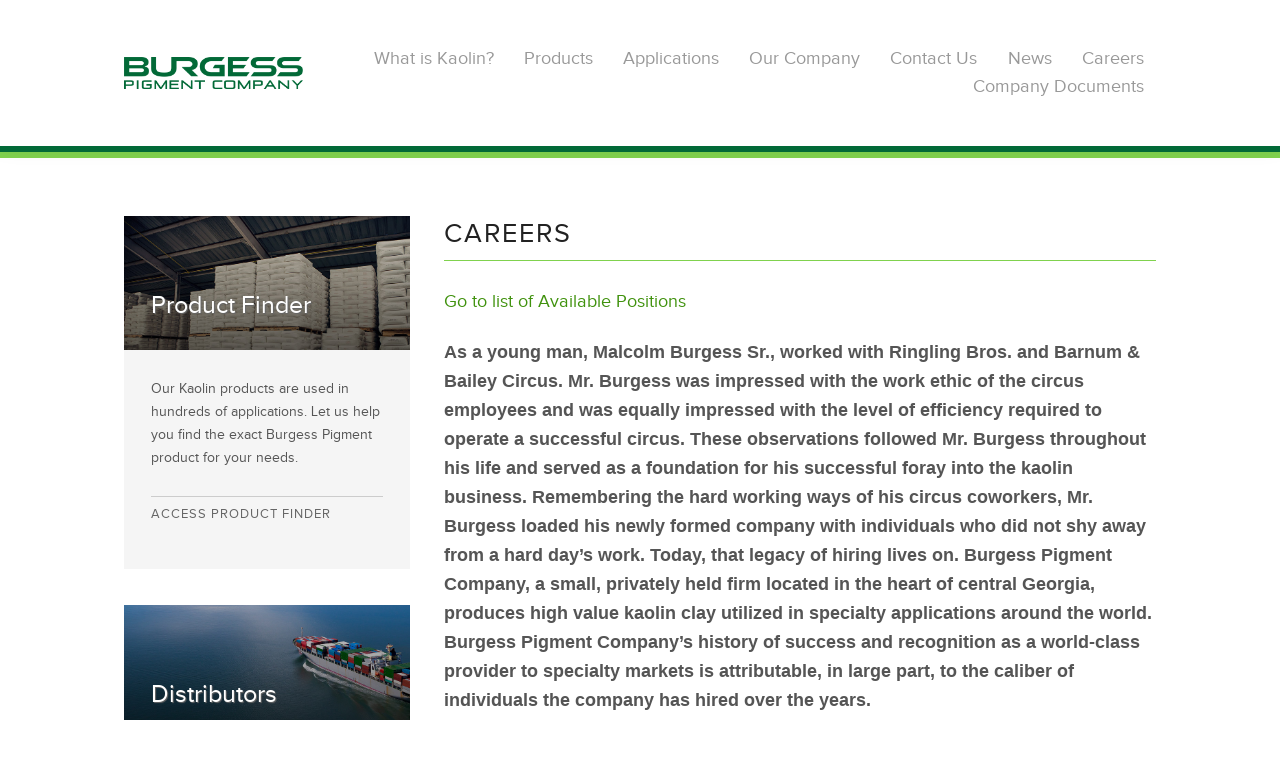

--- FILE ---
content_type: text/html; charset=UTF-8
request_url: https://www.burgesspigment.com/careers/
body_size: 5941
content:
<!DOCTYPE html>
<html>
    <head>
        <meta http-equiv="Content-Type" content="text/html; charset=utf-8">
        <meta name="viewport" content="width=device-width, initial-scale=1.0">
        <meta charset="UTF-8" />
        <title>Careers &laquo; Burgess Pigment Company</title>
        <link rel='dns-prefetch' href='//s.w.org' />
		<script type="text/javascript">
			window._wpemojiSettings = {"baseUrl":"https:\/\/s.w.org\/images\/core\/emoji\/11.2.0\/72x72\/","ext":".png","svgUrl":"https:\/\/s.w.org\/images\/core\/emoji\/11.2.0\/svg\/","svgExt":".svg","source":{"concatemoji":"https:\/\/www.burgesspigment.com\/wp-includes\/js\/wp-emoji-release.min.js?ver=5.1.21"}};
			!function(e,a,t){var n,r,o,i=a.createElement("canvas"),p=i.getContext&&i.getContext("2d");function s(e,t){var a=String.fromCharCode;p.clearRect(0,0,i.width,i.height),p.fillText(a.apply(this,e),0,0);e=i.toDataURL();return p.clearRect(0,0,i.width,i.height),p.fillText(a.apply(this,t),0,0),e===i.toDataURL()}function c(e){var t=a.createElement("script");t.src=e,t.defer=t.type="text/javascript",a.getElementsByTagName("head")[0].appendChild(t)}for(o=Array("flag","emoji"),t.supports={everything:!0,everythingExceptFlag:!0},r=0;r<o.length;r++)t.supports[o[r]]=function(e){if(!p||!p.fillText)return!1;switch(p.textBaseline="top",p.font="600 32px Arial",e){case"flag":return s([55356,56826,55356,56819],[55356,56826,8203,55356,56819])?!1:!s([55356,57332,56128,56423,56128,56418,56128,56421,56128,56430,56128,56423,56128,56447],[55356,57332,8203,56128,56423,8203,56128,56418,8203,56128,56421,8203,56128,56430,8203,56128,56423,8203,56128,56447]);case"emoji":return!s([55358,56760,9792,65039],[55358,56760,8203,9792,65039])}return!1}(o[r]),t.supports.everything=t.supports.everything&&t.supports[o[r]],"flag"!==o[r]&&(t.supports.everythingExceptFlag=t.supports.everythingExceptFlag&&t.supports[o[r]]);t.supports.everythingExceptFlag=t.supports.everythingExceptFlag&&!t.supports.flag,t.DOMReady=!1,t.readyCallback=function(){t.DOMReady=!0},t.supports.everything||(n=function(){t.readyCallback()},a.addEventListener?(a.addEventListener("DOMContentLoaded",n,!1),e.addEventListener("load",n,!1)):(e.attachEvent("onload",n),a.attachEvent("onreadystatechange",function(){"complete"===a.readyState&&t.readyCallback()})),(n=t.source||{}).concatemoji?c(n.concatemoji):n.wpemoji&&n.twemoji&&(c(n.twemoji),c(n.wpemoji)))}(window,document,window._wpemojiSettings);
		</script>
		<style type="text/css">
img.wp-smiley,
img.emoji {
	display: inline !important;
	border: none !important;
	box-shadow: none !important;
	height: 1em !important;
	width: 1em !important;
	margin: 0 .07em !important;
	vertical-align: -0.1em !important;
	background: none !important;
	padding: 0 !important;
}
</style>
	<link rel='stylesheet' id='wp-block-library-css'  href='https://www.burgesspigment.com/wp-includes/css/dist/block-library/style.min.css?ver=5.1.21' type='text/css' media='all' />
<link rel='stylesheet' id='contact-form-7-css'  href='https://www.burgesspigment.com/wp-content/plugins/contact-form-7/includes/css/styles.css?ver=4.7' type='text/css' media='all' />
<link rel='stylesheet' id='normalize_css-css'  href='https://www.burgesspigment.com/wp-content/themes/burgesspigment/css/normalize.css?ver=5.1.21' type='text/css' media='all' />
<link rel='stylesheet' id='foundation_css-css'  href='https://www.burgesspigment.com/wp-content/themes/burgesspigment/css/foundation.min.css?ver=5.1.21' type='text/css' media='all' />
<link rel='stylesheet' id='print_css-css'  href='https://www.burgesspigment.com/wp-content/themes/burgesspigment/css/print.css?ver=5.1.21' type='text/css' media='print' />
<link rel='stylesheet' id='main_css-css'  href='https://www.burgesspigment.com/wp-content/themes/burgesspigment/style.css?ver=5.1.21' type='text/css' media='all' />
<script type='text/javascript' src='https://www.burgesspigment.com/wp-includes/js/jquery/jquery.js?ver=1.12.4'></script>
<script type='text/javascript' src='https://www.burgesspigment.com/wp-includes/js/jquery/jquery-migrate.min.js?ver=1.4.1'></script>
<link rel='https://api.w.org/' href='https://www.burgesspigment.com/wp-json/' />
<link rel="canonical" href="https://www.burgesspigment.com/careers/" />
<link rel='shortlink' href='https://www.burgesspigment.com/?p=1152' />
<link rel="alternate" type="application/json+oembed" href="https://www.burgesspigment.com/wp-json/oembed/1.0/embed?url=https%3A%2F%2Fwww.burgesspigment.com%2Fcareers%2F" />
<link rel="alternate" type="text/xml+oembed" href="https://www.burgesspigment.com/wp-json/oembed/1.0/embed?url=https%3A%2F%2Fwww.burgesspigment.com%2Fcareers%2F&#038;format=xml" />
<link rel="icon" href="https://www.burgesspigment.com/wp-content/uploads/2016/02/cropped-burgess-icon-1-32x32.png" sizes="32x32" />
<link rel="icon" href="https://www.burgesspigment.com/wp-content/uploads/2016/02/cropped-burgess-icon-1-192x192.png" sizes="192x192" />
<link rel="apple-touch-icon-precomposed" href="https://www.burgesspigment.com/wp-content/uploads/2016/02/cropped-burgess-icon-1-180x180.png" />
<meta name="msapplication-TileImage" content="https://www.burgesspigment.com/wp-content/uploads/2016/02/cropped-burgess-icon-1-270x270.png" />
        <script> 
          (function(i,s,o,g,r,a,m){i['GoogleAnalyticsObject']=r;i[r]=i[r]||function(){ 
          (i[r].q=i[r].q||[]).push(arguments)},i[r].l=1*new Date();a=s.createElement(o), 
          m=s.getElementsByTagName(o)[0];a.async=1;a.src=g;m.parentNode.insertBefore(a,m) 
          })(window,document,'script','//www.google-analytics.com/analytics.js','ga'); 

          ga('create', 'UA-28923610-1', 'auto'); 
          ga('send', 'pageview'); 
        </script>
        <script>
            window['_fs_debug'] = false;
            window['_fs_host'] = 'fullstory.com';
            window['_fs_org'] = 'GT8R8';
            window['_fs_namespace'] = 'FS';
            (function(m,n,e,t,l,o,g,y){
            if (e in m) {if(m.console && m.console.log) { m.console.log('FullStory namespace conflict. Please set window["_fs_namespace"].');} return;}
            g=m[e]=function(a,b,s){g.q?g.q.push([a,b,s]):g._api(a,b,s);};g.q=[];
            o=n.createElement(t);o.async=1;o.src='https://'+_fs_host+'/s/fs.js';
            y=n.getElementsByTagName(t)[0];y.parentNode.insertBefore(o,y);
            g.identify=function(i,v,s){g(l,{uid:i},s);if(v)g(l,v,s)};g.setUserVars=function(v,s){g(l,v,s)};g.event=function(i,v,s){g('event',{n:i,p:v},s)};
            g.shutdown=function(){g("rec",!1)};g.restart=function(){g("rec",!0)};
            g.consent=function(a){g("consent",!arguments.length||a)};
            g.identifyAccount=function(i,v){o='account';v=v||{};v.acctId=i;g(o,v)};
            g.clearUserCookie=function(){};
            })(window,document,window['_fs_namespace'],'script','user');
        </script>
    </head>
    <body>
        <div class="top-bar-container show-for-small-only fixed contain-to-grid hide-for-print">
            <nav class="top-bar" data-topbar>
                <ul>
                    <li class="name">
                        <h1><a href="https://www.burgesspigment.com">Burgess Pigment Company</a></h1>
                    </li>
                    <li class="toggle-topbar"><a href="#">MENU</a></li>
                </ul>
                <section class="top-bar-section">
                    <ul id="menu-main" class="left"><li class="divider"></li><li id="menu-item-25" class="menu-item menu-item-type-post_type menu-item-object-page"><a href="https://www.burgesspigment.com/what-is-kaolin/">What is Kaolin?</a></li>
<li class="divider"></li><li id="menu-item-24" class="menu-item menu-item-type-post_type menu-item-object-page menu-item-has-children has-dropdown"><a href="https://www.burgesspigment.com/products/">Products</a>
<ul class="sub-menu dropdown">
	<li id="menu-item-665" class="menu-item menu-item-type-custom menu-item-object-custom"><a href="/products">All Products</a></li>
	<li id="menu-item-376" class="menu-item menu-item-type-post_type menu-item-object-page menu-item-has-children has-dropdown"><a href="https://www.burgesspigment.com/products/applications/">Products By Application</a>
	<ul class="sub-menu dropdown">
		<li id="menu-item-401" class="menu-item menu-item-type-post_type menu-item-object-page"><a href="https://www.burgesspigment.com/products/applications/coatings/">Paint &#038; Coatings</a></li>
		<li id="menu-item-398" class="menu-item menu-item-type-post_type menu-item-object-page"><a href="https://www.burgesspigment.com/products/applications/polymers/">Polymers</a></li>
		<li id="menu-item-440" class="menu-item menu-item-type-post_type menu-item-object-page"><a href="https://www.burgesspigment.com/products/applications/adhesives/">Adhesives</a></li>
		<li id="menu-item-402" class="menu-item menu-item-type-post_type menu-item-object-page"><a href="https://www.burgesspigment.com/products/applications/cementitious/">Cement &#038; Concrete</a></li>
		<li id="menu-item-400" class="menu-item menu-item-type-post_type menu-item-object-page"><a href="https://www.burgesspigment.com/products/applications/inks/">Inks</a></li>
		<li id="menu-item-399" class="menu-item menu-item-type-post_type menu-item-object-page"><a href="https://www.burgesspigment.com/products/applications/polish/">Polish</a></li>
	</ul>
</li>
	<li id="menu-item-453" class="menu-item menu-item-type-post_type menu-item-object-page menu-item-has-children has-dropdown"><a href="https://www.burgesspigment.com/products/processes/">Products By Process</a>
	<ul class="sub-menu dropdown">
		<li id="menu-item-382" class="menu-item menu-item-type-post_type menu-item-object-page"><a href="https://www.burgesspigment.com/products/processes/calcined/">Calcined</a></li>
		<li id="menu-item-383" class="menu-item menu-item-type-post_type menu-item-object-page"><a href="https://www.burgesspigment.com/products/processes/water-washed/">Water Washed</a></li>
	</ul>
</li>
</ul>
</li>
<li class="divider"></li><li id="menu-item-23" class="menu-item menu-item-type-post_type menu-item-object-page"><a href="https://www.burgesspigment.com/applications/">Applications</a></li>
<li class="divider"></li><li id="menu-item-764" class="menu-item menu-item-type-post_type menu-item-object-page menu-item-has-children has-dropdown"><a href="https://www.burgesspigment.com/company-history/">Our Company</a>
<ul class="sub-menu dropdown">
	<li id="menu-item-42" class="menu-item menu-item-type-post_type menu-item-object-page"><a href="https://www.burgesspigment.com/management-team/">Executive Management Team</a></li>
	<li id="menu-item-41" class="menu-item menu-item-type-post_type menu-item-object-page"><a href="https://www.burgesspigment.com/company-history/">Company History</a></li>
</ul>
</li>
<li class="divider"></li><li id="menu-item-247" class="menu-item menu-item-type-post_type menu-item-object-page menu-item-has-children has-dropdown"><a href="https://www.burgesspigment.com/contact-us/">Contact Us</a>
<ul class="sub-menu dropdown">
	<li id="menu-item-237" class="menu-item menu-item-type-post_type menu-item-object-page"><a href="https://www.burgesspigment.com/contact-us/">Contact Info</a></li>
	<li id="menu-item-236" class="menu-item menu-item-type-post_type menu-item-object-page"><a href="https://www.burgesspigment.com/contact-us/distributors/">Distributors</a></li>
	<li id="menu-item-271" class="menu-item menu-item-type-custom menu-item-object-custom"><a href="/sample-request/">Request A Sample</a></li>
	<li id="menu-item-230" class="menu-item menu-item-type-post_type menu-item-object-page"><a href="https://www.burgesspigment.com/contact-us/customer-survey/">Customer Survey</a></li>
	<li id="menu-item-580" class="menu-item menu-item-type-post_type menu-item-object-page"><a href="https://www.burgesspigment.com/credit-application/">Credit Application</a></li>
</ul>
</li>
<li class="divider"></li><li id="menu-item-1200" class="menu-item menu-item-type-post_type menu-item-object-page"><a href="https://www.burgesspigment.com/news/">News</a></li>
<li class="divider"></li><li id="menu-item-1179" class="menu-item menu-item-type-post_type menu-item-object-page current-menu-item page_item page-item-1152 current_page_item active"><a href="https://www.burgesspigment.com/careers/">Careers</a></li>
<li class="divider"></li><li id="menu-item-762" class="menu-item menu-item-type-post_type menu-item-object-page"><a href="https://www.burgesspigment.com/company-documents/">Company Documents</a></li>
</ul>                </section>
            </nav>
        </div>
        <div class="outer-container">
            <div class="header show-for-medium-up flyout" data-0="top: -160px" data-400="top: -160px" data-800="top: 0">
                <div class="row vertical-align">
                    <div class="medium-6 medium-centered large-2 large-offset-1 large-uncentered columns">
                        <a class="logo" href="https://www.burgesspigment.com"><img src="https://www.burgesspigment.com/wp-content/themes/burgesspigment/images/burgess-logo.png" alt="Burgess Pigment Company"></a>
                    </div>
                    <div class="medium-10 medium-offset-1 medium-centered large-8 large-offset-0 large-uncentered columns end">
                        <div class="navigation"><ul id="menu-main-1" class="menu"><li id="menu-item-25" class="menu-item menu-item-type-post_type menu-item-object-page menu-item-25 menu-item-what-is-kaolin"><a href="https://www.burgesspigment.com/what-is-kaolin/">What is Kaolin?</a></li>
<li id="menu-item-24" class="menu-item menu-item-type-post_type menu-item-object-page menu-item-has-children menu-item-24 menu-item-products"><a href="https://www.burgesspigment.com/products/">Products</a>
<ul class="sub-menu">
	<li id="menu-item-665" class="menu-item menu-item-type-custom menu-item-object-custom menu-item-665 menu-item-all-products"><a href="/products">All Products</a></li>
	<li id="menu-item-376" class="menu-item menu-item-type-post_type menu-item-object-page menu-item-has-children menu-item-376 menu-item-applications"><a href="https://www.burgesspigment.com/products/applications/">Products By Application</a>
	<ul class="sub-menu">
		<li id="menu-item-401" class="menu-item menu-item-type-post_type menu-item-object-page menu-item-401 menu-item-coatings"><a href="https://www.burgesspigment.com/products/applications/coatings/">Paint &#038; Coatings</a></li>
		<li id="menu-item-398" class="menu-item menu-item-type-post_type menu-item-object-page menu-item-398 menu-item-polymers"><a href="https://www.burgesspigment.com/products/applications/polymers/">Polymers</a></li>
		<li id="menu-item-440" class="menu-item menu-item-type-post_type menu-item-object-page menu-item-440 menu-item-adhesives"><a href="https://www.burgesspigment.com/products/applications/adhesives/">Adhesives</a></li>
		<li id="menu-item-402" class="menu-item menu-item-type-post_type menu-item-object-page menu-item-402 menu-item-cementitious"><a href="https://www.burgesspigment.com/products/applications/cementitious/">Cement &#038; Concrete</a></li>
		<li id="menu-item-400" class="menu-item menu-item-type-post_type menu-item-object-page menu-item-400 menu-item-inks"><a href="https://www.burgesspigment.com/products/applications/inks/">Inks</a></li>
		<li id="menu-item-399" class="menu-item menu-item-type-post_type menu-item-object-page menu-item-399 menu-item-polish"><a href="https://www.burgesspigment.com/products/applications/polish/">Polish</a></li>
	</ul>
</li>
	<li id="menu-item-453" class="menu-item menu-item-type-post_type menu-item-object-page menu-item-has-children menu-item-453 menu-item-processes"><a href="https://www.burgesspigment.com/products/processes/">Products By Process</a>
	<ul class="sub-menu">
		<li id="menu-item-382" class="menu-item menu-item-type-post_type menu-item-object-page menu-item-382 menu-item-calcined"><a href="https://www.burgesspigment.com/products/processes/calcined/">Calcined</a></li>
		<li id="menu-item-383" class="menu-item menu-item-type-post_type menu-item-object-page menu-item-383 menu-item-water-washed"><a href="https://www.burgesspigment.com/products/processes/water-washed/">Water Washed</a></li>
	</ul>
</li>
</ul>
</li>
<li id="menu-item-23" class="menu-item menu-item-type-post_type menu-item-object-page menu-item-23 menu-item-applications"><a href="https://www.burgesspigment.com/applications/">Applications</a></li>
<li id="menu-item-764" class="menu-item menu-item-type-post_type menu-item-object-page menu-item-has-children menu-item-764 menu-item-company-history"><a href="https://www.burgesspigment.com/company-history/">Our Company</a>
<ul class="sub-menu">
	<li id="menu-item-42" class="menu-item menu-item-type-post_type menu-item-object-page menu-item-42 menu-item-management-team"><a href="https://www.burgesspigment.com/management-team/">Executive Management Team</a></li>
	<li id="menu-item-41" class="menu-item menu-item-type-post_type menu-item-object-page menu-item-41 menu-item-company-history"><a href="https://www.burgesspigment.com/company-history/">Company History</a></li>
</ul>
</li>
<li id="menu-item-247" class="menu-item menu-item-type-post_type menu-item-object-page menu-item-has-children menu-item-247 menu-item-contact-us"><a href="https://www.burgesspigment.com/contact-us/">Contact Us</a>
<ul class="sub-menu">
	<li id="menu-item-237" class="menu-item menu-item-type-post_type menu-item-object-page menu-item-237 menu-item-contact-us"><a href="https://www.burgesspigment.com/contact-us/">Contact Info</a></li>
	<li id="menu-item-236" class="menu-item menu-item-type-post_type menu-item-object-page menu-item-236 menu-item-distributors"><a href="https://www.burgesspigment.com/contact-us/distributors/">Distributors</a></li>
	<li id="menu-item-271" class="menu-item menu-item-type-custom menu-item-object-custom menu-item-271 menu-item-request-a-sample"><a href="/sample-request/">Request A Sample</a></li>
	<li id="menu-item-230" class="menu-item menu-item-type-post_type menu-item-object-page menu-item-230 menu-item-customer-survey"><a href="https://www.burgesspigment.com/contact-us/customer-survey/">Customer Survey</a></li>
	<li id="menu-item-580" class="menu-item menu-item-type-post_type menu-item-object-page menu-item-580 menu-item-credit-application"><a href="https://www.burgesspigment.com/credit-application/">Credit Application</a></li>
</ul>
</li>
<li id="menu-item-1200" class="menu-item menu-item-type-post_type menu-item-object-page menu-item-1200 menu-item-news"><a href="https://www.burgesspigment.com/news/">News</a></li>
<li id="menu-item-1179" class="menu-item menu-item-type-post_type menu-item-object-page current-menu-item page_item page-item-1152 current_page_item menu-item-1179 menu-item-careers"><a href="https://www.burgesspigment.com/careers/" aria-current="page">Careers</a></li>
<li id="menu-item-762" class="menu-item menu-item-type-post_type menu-item-object-page menu-item-762 menu-item-company-documents"><a href="https://www.burgesspigment.com/company-documents/">Company Documents</a></li>
</ul></div>                    </div>
                </div>
            </div>
            <div class="header show-for-medium-up ">
                <div class="row vertical-align">
                    <div class="medium-6 medium-centered large-2 large-offset-1 large-uncentered columns">
                        <a class="logo" href="https://www.burgesspigment.com"><img src="https://www.burgesspigment.com/wp-content/themes/burgesspigment/images/burgess-logo.png" alt="Burgess Pigment Company"></a>
                    </div>
                    <div class="medium-12 medium-offset-0 medium-centered large-8 large-offset-0 large-uncentered columns end">
                        <div class="navigation"><ul id="menu-main-2" class="menu"><li class="menu-item menu-item-type-post_type menu-item-object-page menu-item-25"><a href="https://www.burgesspigment.com/what-is-kaolin/">What is Kaolin?</a></li>
<li class="menu-item menu-item-type-post_type menu-item-object-page menu-item-has-children menu-item-24"><a href="https://www.burgesspigment.com/products/">Products</a>
<ul class="sub-menu">
	<li class="menu-item menu-item-type-custom menu-item-object-custom menu-item-665"><a href="/products">All Products</a></li>
	<li class="menu-item menu-item-type-post_type menu-item-object-page menu-item-has-children menu-item-376"><a href="https://www.burgesspigment.com/products/applications/">Products By Application</a>
	<ul class="sub-menu">
		<li class="menu-item menu-item-type-post_type menu-item-object-page menu-item-401"><a href="https://www.burgesspigment.com/products/applications/coatings/">Paint &#038; Coatings</a></li>
		<li class="menu-item menu-item-type-post_type menu-item-object-page menu-item-398"><a href="https://www.burgesspigment.com/products/applications/polymers/">Polymers</a></li>
		<li class="menu-item menu-item-type-post_type menu-item-object-page menu-item-440"><a href="https://www.burgesspigment.com/products/applications/adhesives/">Adhesives</a></li>
		<li class="menu-item menu-item-type-post_type menu-item-object-page menu-item-402"><a href="https://www.burgesspigment.com/products/applications/cementitious/">Cement &#038; Concrete</a></li>
		<li class="menu-item menu-item-type-post_type menu-item-object-page menu-item-400"><a href="https://www.burgesspigment.com/products/applications/inks/">Inks</a></li>
		<li class="menu-item menu-item-type-post_type menu-item-object-page menu-item-399"><a href="https://www.burgesspigment.com/products/applications/polish/">Polish</a></li>
	</ul>
</li>
	<li class="menu-item menu-item-type-post_type menu-item-object-page menu-item-has-children menu-item-453"><a href="https://www.burgesspigment.com/products/processes/">Products By Process</a>
	<ul class="sub-menu">
		<li class="menu-item menu-item-type-post_type menu-item-object-page menu-item-382"><a href="https://www.burgesspigment.com/products/processes/calcined/">Calcined</a></li>
		<li class="menu-item menu-item-type-post_type menu-item-object-page menu-item-383"><a href="https://www.burgesspigment.com/products/processes/water-washed/">Water Washed</a></li>
	</ul>
</li>
</ul>
</li>
<li class="menu-item menu-item-type-post_type menu-item-object-page menu-item-23"><a href="https://www.burgesspigment.com/applications/">Applications</a></li>
<li class="menu-item menu-item-type-post_type menu-item-object-page menu-item-has-children menu-item-764"><a href="https://www.burgesspigment.com/company-history/">Our Company</a>
<ul class="sub-menu">
	<li class="menu-item menu-item-type-post_type menu-item-object-page menu-item-42"><a href="https://www.burgesspigment.com/management-team/">Executive Management Team</a></li>
	<li class="menu-item menu-item-type-post_type menu-item-object-page menu-item-41"><a href="https://www.burgesspigment.com/company-history/">Company History</a></li>
</ul>
</li>
<li class="menu-item menu-item-type-post_type menu-item-object-page menu-item-has-children menu-item-247"><a href="https://www.burgesspigment.com/contact-us/">Contact Us</a>
<ul class="sub-menu">
	<li class="menu-item menu-item-type-post_type menu-item-object-page menu-item-237"><a href="https://www.burgesspigment.com/contact-us/">Contact Info</a></li>
	<li class="menu-item menu-item-type-post_type menu-item-object-page menu-item-236"><a href="https://www.burgesspigment.com/contact-us/distributors/">Distributors</a></li>
	<li class="menu-item menu-item-type-custom menu-item-object-custom menu-item-271"><a href="/sample-request/">Request A Sample</a></li>
	<li class="menu-item menu-item-type-post_type menu-item-object-page menu-item-230"><a href="https://www.burgesspigment.com/contact-us/customer-survey/">Customer Survey</a></li>
	<li class="menu-item menu-item-type-post_type menu-item-object-page menu-item-580"><a href="https://www.burgesspigment.com/credit-application/">Credit Application</a></li>
</ul>
</li>
<li class="menu-item menu-item-type-post_type menu-item-object-page menu-item-1200"><a href="https://www.burgesspigment.com/news/">News</a></li>
<li class="menu-item menu-item-type-post_type menu-item-object-page current-menu-item page_item page-item-1152 current_page_item menu-item-1179"><a href="https://www.burgesspigment.com/careers/" aria-current="page">Careers</a></li>
<li class="menu-item menu-item-type-post_type menu-item-object-page menu-item-762"><a href="https://www.burgesspigment.com/company-documents/">Company Documents</a></li>
</ul></div>                    </div>
                </div>
            </div>
<div class="internal-content row">
		<div class="show-for-large-up small-3 small-offset-1 columns">
										<div class="internal-box">
					<h2 href="/products/"><a style="background-image: url('https://www.burgesspigment.com/wp-content/uploads/2015/11/product-finder-bg.jpg');" href="https://www.burgesspigment.com/products/">Product Finder</a></h2>
					<p><p>Our Kaolin products are used in hundreds of applications. Let us help you find the exact Burgess Pigment product for your needs.</p>
</p>
					<a class="internal-box-link" href="https://www.burgesspigment.com/products/">Access Product Finder</a>
				</div>
							<div class="internal-box">
					<h2 href="/products/"><a style="background-image: url('https://www.burgesspigment.com/wp-content/uploads/2015/11/distributors-bg.jpg');" href="https://www.burgesspigment.com/contact-us/distributors/">Distributors</a></h2>
					<p><p>Though we’re a small company at heart, our influence reaches all the corners of the earth. Explore the distributors of Burgess Pigment products here.</p>
</p>
					<a class="internal-box-link" href="https://www.burgesspigment.com/contact-us/distributors/">Find Distributor</a>
				</div>
							<div class="internal-box">
					<h2 href="/products/"><a style="background-image: url('https://www.burgesspigment.com/wp-content/uploads/2015/11/sample-request-bg.jpg');" href="https://www.burgesspigment.com/sample-request/">Sample Request</a></h2>
					<p><p>Order a sample and experience Burgess Pigment quality for yourself!</p>
</p>
					<a class="internal-box-link" href="https://www.burgesspigment.com/sample-request/">Request a Sample</a>
				</div>
								</div>

		<div class="small-12 medium-12 large-7 columns end">
			<div id="sample-cart"></div>
			<div id="sample-cart-items" style="display:none;"></div>
							<h1>Careers</h1>
				<h2 class="intro">
								</h2>
				<p><a href="https://www.burgesspigment.com/available-positions/">Go to list of Available Positions</a></p>
<p><strong><span style="font-family: Arial;">As a young man, Malcolm Burgess Sr., worked with Ringling Bros. and Barnum &amp; Bailey Circus. Mr. Burgess was impressed with the work ethic of the circus employees and was equally impressed with the level of efficiency required to operate a successful circus. These observations followed Mr. Burgess throughout his life and served as a foundation for his successful foray into the kaolin business. Remembering the hard working ways of his circus coworkers, Mr. Burgess loaded his newly formed company with individuals who did not shy away from a hard day&#8217;s work. Today, that legacy of hiring lives on. Burgess Pigment Company, a small, privately held firm located in the heart of central Georgia, produces high value kaolin clay utilized in specialty applications around the world. Burgess Pigment Company&#8217;s history of success and recognition as a world-class provider to specialty markets is attributable, in large part, to the caliber of individuals the company has hired over the years.</span></strong></p>
<p><span style="font-family: Arial;">Due to its family oriented culture, combined with very competitive pay and benefits, Burgess Pigment Company is considered by many to be an employer-of-choice within the kaolin industry. As such, the average Burgess Pigment Company employee has well over 20 years of service with the company. If you are interested in joining the Burgess Pigment Company family, please click on <a href="https://www.burgesspigment.com/available-positions/">this AVAILABLE POSITIONS link</a>. If you have a strong work ethic combined with the skills and experience required for any of the posted positions, you are encouraged to complete the online application. Should you complete the online application, a company representative will contact you soon to give you an update on your status.</span></p>
<p><span style="font-family: Arial;">Thank you for your interest in working with Burgess Pigment Company!</span></p>
					</div>
</div>


	<div class="footer-container">
		<div class="row">
			<div class="small-10 small-offset-1 text-center footer">
					<small>
						&copy;2026 Burgess Pigment Company. All Rights Reserved. <a href="https://www.burgesspigment.com/privacy-policy/">Privacy Policy</a> | <a href="https://www.burgesspigment.com/wp-content/uploads/2015/10/BPC-Quality-Policy-Signed-Malcolm-Burgess.pdf">Quality Policy</a><br>
					</small>
			</div>
		</div>
	</div>
	<script type='text/javascript' src='https://www.burgesspigment.com/wp-content/plugins/contact-form-7/includes/js/jquery.form.min.js?ver=3.51.0-2014.06.20'></script>
<script type='text/javascript'>
/* <![CDATA[ */
var _wpcf7 = {"recaptcha":{"messages":{"empty":"Please verify that you are not a robot."}}};
/* ]]> */
</script>
<script type='text/javascript' src='https://www.burgesspigment.com/wp-content/plugins/contact-form-7/includes/js/scripts.js?ver=4.7'></script>
<script type='text/javascript' src='https://www.burgesspigment.com/wp-content/themes/burgesspigment/js/foundation.min.js'></script>
<script type='text/javascript' src='https://www.burgesspigment.com/wp-content/themes/burgesspigment/js/skrollr.min.js'></script>
<script type='text/javascript' src='https://www.burgesspigment.com/wp-content/themes/burgesspigment/js/jquery.validate.min.js'></script>
<script type='text/javascript' src='https://www.burgesspigment.com/wp-content/themes/burgesspigment/js/additional-methods.min.js'></script>
<script type='text/javascript' src='https://www.burgesspigment.com/wp-content/themes/burgesspigment/js/jquery.cycle2.min.js'></script>
<script type='text/javascript' src='https://www.burgesspigment.com/wp-content/themes/burgesspigment/js/jquery.fittext.js'></script>
<script type='text/javascript' src='https://www.burgesspigment.com/wp-content/themes/burgesspigment/js/main.js'></script>
<script type='text/javascript' src='https://www.burgesspigment.com/wp-includes/js/wp-embed.min.js?ver=5.1.21'></script>
</div>
<script defer src="https://static.cloudflareinsights.com/beacon.min.js/vcd15cbe7772f49c399c6a5babf22c1241717689176015" integrity="sha512-ZpsOmlRQV6y907TI0dKBHq9Md29nnaEIPlkf84rnaERnq6zvWvPUqr2ft8M1aS28oN72PdrCzSjY4U6VaAw1EQ==" data-cf-beacon='{"version":"2024.11.0","token":"9570cc82f91b48bda609fe3475975247","server_timing":{"name":{"cfCacheStatus":true,"cfEdge":true,"cfExtPri":true,"cfL4":true,"cfOrigin":true,"cfSpeedBrain":true},"location_startswith":null}}' crossorigin="anonymous"></script>
</body>
</html>

--- FILE ---
content_type: text/css
request_url: https://www.burgesspigment.com/wp-content/themes/burgesspigment/style.css?ver=5.1.21
body_size: 3588
content:
/*
Theme Name: Burgess Pigment Company
Theme URI: none
Description: Burgess Pigment Company Theme
Author: SPINEN
Version: 2.0
*/

@font-face {
    font-family: 'proxima_nova_rgregular';
    src: url('fonts/proximanova-regular-webfont.eot');
    src: url('fonts/proximanova-regular-webfont.eot?#iefix') format('embedded-opentype'), url('fonts/proximanova-regular-webfont.woff') format('woff'), url('fonts/proximanova-regular-webfont.ttf') format('truetype'), url('fonts/proximanova-regular-webfont.svg#proxima_nova_rgregular') format('svg');
    font-weight: normal;
    font-style: normal;
}

@font-face {
    font-family: 'proxima_nova_rgbold';
    src: url('fonts/proximanova-bold-webfont.eot');
    src: url('fonts/proximanova-bold-webfont.eot?#iefix') format('embedded-opentype'), url('fonts/proximanova-bold-webfont.woff') format('woff'), url('fonts/proximanova-bold-webfont.ttf') format('truetype'), url('fonts/proximanova-bold-webfont.svg#proxima_nova_rgbold') format('svg');
    font-weight: normal;
    font-style: normal;
}

@font-face {
    font-family: 'proxima_novalight';
    src: url('fonts/proximanova-light-webfont.eot');
    src: url('fonts/proximanova-light-webfont.eot?#iefix') format('embedded-opentype'), url('fonts/proximanova-light-webfont.woff') format('woff'), url('fonts/proximanova-light-webfont.ttf') format('truetype'), url('fonts/proximanova-light-webfont.svg#proxima_novalight') format('svg');
    font-weight: normal;
    font-style: normal;
}

@font-face {
    font-family: 'Avenir';
    src: url('fonts/avenirltstd-light-webfont.eot');
    src: url('fonts/avenirltstd-light-webfont.eot?#iefix') format('embedded-opentype'), url('fonts/avenirltstd-light-webfont.woff') format('woff'), url('fonts/avenirltstd-light-webfont.ttf') format('truetype'), url('fonts/avenirltstd-light-webfont.svg#webfont27xsQn2h') format('svg');
    font-weight: normal;
    font-style: normal;
}

.internal-content .button, .internal-content input[type="submit"].button, #distributor-map .button {
    font-family: "proxima_nova_rgregular";
    background: #fff;
    background: -webkit-linear-gradient(top, #ffffff, #f7f7f7);
    background: -moz-linear-gradient(top, #ffffff, #f7f7f7);
    background: -ms-linear-gradient(top, #ffffff, #f7f7f7);
    background: -o-linear-gradient(top, #ffffff, #f7f7f7);
    background: linear-gradient(to bottom, #ffffff, #f7f7f7);
    -webkit-border-radius: 4;
    -moz-border-radius: 4;
    border-radius: 4px;
    -webkit-box-shadow: 0px 1px 2px #c4c4c4;
    -moz-box-shadow: 0px 1px 2px #c4c4c4;
    box-shadow: 0px 1px 2px #c4c4c4;
    color: #688a1d;
    font-size: 1rem;
    padding: .7rem 2rem;
    text-decoration: none;

}

.internal-content .button:hover,.internal-content input[type="submit"].button:hover, #distributor-map .button:hover {
    -webkit-box-shadow: 0px 1px 4px #c4c4c4;
    -moz-box-shadow: 0px 1px 4px #c4c4c4;
    box-shadow: 0px 1px 4px #c4c4c4;
    background: #fff;
    color: #000;
}

input[type="text"], input[type="password"], input[type="date"], input[type="datetime"], input[type="datetime-local"], input[type="month"], input[type="week"], input[type="email"], input[type="number"], input[type="search"], input[type="tel"], input[type="time"], input[type="url"], input[type="color"], textarea, select {
    border-color: #dfdfdf;
}

body, h1, h2, h3, a.button {
    font-family: 'proxima_nova_rgregular';
}


a {
    color: #40920e;
}

a:hover {
    color: #026937;
}
.row {
    max-width: 100%;
}

.header {
    padding: 1.5rem 0;
    border-bottom: 6px solid #026937;
    z-index: 9999;
    background-color: #fff;
    position: relative;
}

.header.home {
    border: none;
}

.header.flyout {
    position: fixed;
    border: none;
    padding: 1.5rem 0;
    width: 100%;
    -webkit-box-shadow: 0 0 20px 0 rgba(0, 0, 0, .1);
    box-shadow: 0 0 20px 0 rgba(0, 0, 0, .1);
}

.header .logo {
    display: block;
}

.navigation {
    margin-top: 2rem;
}

.navigation ul {
    margin: 0;
    list-style-type: none;
    text-align: center;
}

.navigation > ul > li {
    display: inline-block;
    position: relative;
}

.navigation > ul > li > a {
    color: #999;
    font-size: 1rem;
    margin: 1rem 0.4rem;
}

.navigation > ul > li > a:hover {
    color: #333;
}

.navigation ul ul {
    text-align: left;
}

.navigation > ul > li > ul.sub-menu {
    position: absolute;
    visibility: hidden;
    opacity: 0;
    left: 0;
    background-color: #fff;
    width: 10rem;
    z-index: 999;
    -webkit-box-shadow: 0 0 50px 0 rgba(0, 0, 0, 0.1);
    box-shadow: 0 0 50px 0 rgba(0, 0, 0, 0.1);
    -webkit-transition: opacity .4s;
    -moz-transition: opacity .4s;
    -ms-transition: opacity .4s;
    -o-transition: opacity .4s;
    transition: opacity .4s;
    padding: 1rem 0;
}

.navigation > ul > li:hover > ul.sub-menu {
    visibility: visible;
    opacity: 1;
}

.navigation > ul > li > ul.sub-menu > li.menu-item-has-children > ul {
    margin: 0.8rem 0 0.8rem 1rem;
}

.navigation > ul > li > ul.sub-menu > li > a, .navigation > ul > li > ul.sub-menu > li.menu-item-has-children > ul > li > a {
    background-color: #fff;
    color: #999;
    padding: 0.3rem 1.2rem;
    display: block;
    font-size: .8rem;
}

.navigation > ul > li > ul.sub-menu > li > a:hover, .navigation > ul > li > ul.sub-menu > li.menu-item-has-children > ul > li > a:hover {
    color: #026937;
}

.navigation > ul > li > ul.sub-menu > li.menu-item-has-children > a {
    background-color: #eee;
    color: #999;
    padding: 1rem;
    display: block;
}

.banner {
    background-size: 200%;
}

.banner.intro {
    background-image: url("images/home-banner-image-5.jpg");
}

.banner.intro.alternative {
    background-image: url("images/home-banner-image.jpg");
    display: none;
}

.banner.our-reach {
    background-image: url("images/home-banner-image-2.jpg");
    background-position: center;
}

.banner .banner-text {
    padding-top: 4rem;
    padding-bottom: 2rem;
}

.banner .banner-text h2 {
    color: #026937;
}

.banner .banner-text p {
    color: #404040;
    font-size: 1.2rem;
    line-height: 1.6rem;
}

.banner .banner-text ul.regions {
    margin: 0;
    list-style-type: none;
}

.banner .banner-text ul.regions li {
    float: left;
    width: 30%;
    margin: 0.3rem 1% 0.3rem 0rem;
}

.banner .banner-text ul.regions li a {
    color: #555;
}

.banner .banner-text ul.regions li a:hover {
    color: #000;
}

.banner .button {
    width: 100%;
    background-color: #fff;
    color: #026937;
    -webkit-box-shadow: 0 0 10px -5px rgba(0, 0, 0, .4);
    box-shadow: 0 0 10px -5px rgba(0, 0, 0, .4);
    transition: all 0.5s ease;
    border-top: 2px solid #629f97;
}

.banner .button:hover {
    -webkit-box-shadow: 0 0 10px 0px rgba(0, 0, 0, .2);
    box-shadow: 0 0 10px 0px rgba(0, 0, 0, .2);
}

.banner.intro.alternative .button {
    width: 50%;
}

.home-sections .row .columns {
    background-size: 120%;
    background-position: center;
}

.home-sections h2 {
    color: #fff;
    margin-bottom: 1rem;
    margin-top: 2rem;
}

.home-sections p {
    color: #fff;
}

.home-sections a {
    display: block;
    background-color: transparent;
    text-transform: uppercase;
    text-align: left;
    padding: 1rem 0 2rem 0;
    width: 100%;
    transition: all 0.5s ease;
}

.home-sections a:hover {
    background-color: #21ca0f;
    padding: 1rem 1rem 1rem 1rem;
}

.home-sections .home-sections-button-separator {
    height: .3rem;
    background-color: #21ca0f;
    width: 100%;
    margin-top: 4rem;
}

.home-column-1 {
    background-image: url("images/home-column-image-1.jpg");
    border-left: 2px solid transparent;
    border-right: 2px solid #21ca0f;
}

.home-column-2 {
    background-image: url("images/home-column-image-2.jpg");
    border-left: 2px solid #21ca0f;
    border-right: 2px solid #21ca0f;
}

.home-column-3 {
    background-image: url("images/home-column-image-3.jpg");
    border-left: 2px solid #21ca0f;
    border-right: 2px solid transparent;
}

.banner .footer {
    opacity: .5;
    margin-bottom: 2rem;
}

.banner .footer a {
    opacity: .5;
    text-decoration: underline;
    color: #111;
}

.internal-content img {
    margin-bottom: 1.5rem;
}

.internal-content p {
    color: #555;
}

.internal-content img.alignleft, .internal-content div.alignleft {
    float: left;
    margin: .2rem 1.5rem 1.5rem 0;
}

.internal-content img.alignright, .internal-content div.alignright {
    float: right;
    margin: .2rem 0 1.5rem 1.5rem;
}


.internal-content div.alignleft img, .internal-content div.alignright img {
    width: auto !important;
    margin: 0;
}

.internal-content .alignleft .wp-caption-text, .internal-content .alignright .wp-caption-text,.internal-content .aligncenter .wp-caption-text{
    padding: 1rem;
    font-size: 0.8rem;
    color: #fff;
    background-color: #6dbf3b;
}

.internal-content .aligncenter {
    width: 100% !important;
    margin: 0;
}

.internal-content div.aligncenter img{
    width: 100% !important;
    margin: 0;
}



.internal-content {
    padding-top: 3rem;
    border-top: 6px solid #80d24e;
}

.internal-content .internal-box {
    background-color: #f5f5f5;
    padding-bottom: 1rem;
    margin-bottom: 2rem;
}

.internal-content .internal-box h2{
    background-color: #fff;
}

.internal-content .internal-box h2 a{
    display: block;
    background-size: 120%;
    color: #fff;
    padding: 4rem 1.5rem 1.5rem 1.5rem;
    text-shadow: 1px 1px 1px #666666;
    font-size: 1.4rem;
}


.internal-content .internal-box h2 a:hover{
    opacity: 0.9;
}

.internal-content .internal-box p {
    margin: 1.5rem;
    font-size: 0.8rem;
}

.internal-content .internal-box a.internal-box-link {
    margin: 1.5rem;
    font-size: 0.7rem;
    text-transform: uppercase;
    border-top: 1px solid #ccc;
    display: block;
    padding-top: 0.5rem;
    color: #666;
    letter-spacing: 1px;
    transition: all 0.5s ease;
}

.internal-content .internal-box a.internal-box-link:hover {
    background-color: #e5e5e5;
    padding: 0.5rem;
}

.internal-content h1 {
    border-bottom: 1px solid #80d24e;
    text-transform: uppercase;
    font-size: 1.5rem;
    padding-bottom: 0.4rem;
    letter-spacing: 2px;
    margin-bottom: 1rem;
}

.internal-content h2.intro {
    font-family: 'proxima_novalight';
    color: #888;
    font-size: 2rem;
    font-weight: normal;
    margin-bottom: 1.5rem;
}

.internal-content .page-banner {
    background-size: 100%;
    margin: 1em 0;
    height: 17rem;
    background-position: center;
}

#distributor-map {
    width: 100%;
    height: 550px;
    border-top: 6px solid #80d24e;
    margin-bottom: -60px;
}

#distributor-map .leaflet-popup-content {
    padding: 1rem;
}

#distributor-map .leaflet-popup-content h2.project-popup-title {
    font-size: 1.2rem;
    line-height: 1.4;
}

#distributor-map .leaflet-popup-content a.project-popup-link {
    color: #688a1d;
    margin: 0.8rem 0 0 0;
    font-size: 0.8rem;
    padding: 0.5rem;
}

#distributor-map .leaflet-popup-content .project-popup-address {
    line-height: 1.6;
}

#distributor-map .leaflet-popup-content .project-popup-address a {
    color: #688a1d;
}

#distributor-map .leaflet-popup-content .project-popup-address a:hover {
    text-decoration: underline;
}

ul#distributor-filter {
    outline: none;
}

table#distributors-table, #products-table table {
    border: 0;
    width: 100%;
    display: block;
    clear: both;
}

table#distributors-table tr, #products-table table tr {
    border-bottom: 1px solid #cfcfcf;
}

table#distributors-table td, #products-table table td {
    padding: 1.1rem;
    color: #666666;
    width: 1%;
}


#products-table table tr.even, table tr.alt, #products-table table tr:nth-of-type(2n) {
    background: #f7f7f7 none repeat scroll 0 0;
}



table#distributors-table tr.table-heading {
    background-color: #fff;
}

table#distributors-table tr.table-heading a {
    font-size: 1.8rem;
}

h2.distributors-title {
    text-align: center;
    margin: 4rem 0;
}

.button.distributor-filter-button {
    position: absolute;
    top: -90px;
    transition: none;
}

.f-dropdown li a {
    color: #555;
    display: block;
    padding: 0.5rem 1rem;
}

.form-button-submit {
    margin-top: 1rem;
}

table.sample-request-table {
    border: 0;
}

table.sample-request-table tr {
    background-color: #fff;
    border-bottom: 1px solid #eee;
}

table.sample-request-table td {
    padding: 0.6rem;
}

table.sample-request-table tr td select {
    margin: 0;
}


#products-table {
    margin-top: 2rem;
}


#products-table table th {
    padding: 1.1rem;
    color: #666666;
}

#products-table .button {
    margin: 0;
    font-size: 0.8rem;
    padding: 0.3rem 0.6rem;
}

#products-table img {
    margin: 0;
}

#products-filter .input-field {
    display: inline-block;
    width: 46%;
    margin: 0.5rem 0.5rem 0.5rem 0;
    border: 2px solid #fff;
}

#products-filter .input-field input {
    position: absolute;
    top: -9999px;
}

#products-filter .input-field label {
    display: inline-block;
    width: 100%;
    padding: 0.8rem 1.2rem;
    text-align: center;
    -webkit-border-radius: 4px;
    border-radius: 4px;
    border: 1px solid #ccc;
    margin: 0;
}


#products-filter .input-field.active{
    border: 0;
}




#products-filter .input-field label:hover {
    border: 1px solid #999;
}

#products-filter .input-field.active label{
    border: 3px solid #80d24e;
}

#products-filter .input-field.disabled label{
    border: 1px solid #ddd;
    color: #aaa;
    cursor: default;
}

#products-filter .input-field.active.disabled label{
    border: 1px solid #ddd;
    color: #aaa;
}

ul.product-subnav {
    list-style-type: none;
    margin: 0;
}

ul.product-subnav li{
    display: inline-block;
}

ul.product-subnav li a{
    display: inline-block;
    width: 100%;
    color: #555;
    padding: 0.3rem 0.6rem;
    text-align: center;
    -webkit-border-radius: 4px;
    border-radius: 4px;
    border: 1px solid #ccc;
    margin: 0;
    font-size: .6rem;
}

ul.product-subnav li a:hover {
   border: 1px solid #999; 
}

ul.product-subnav li.active a {
   border: 3px solid #80d24e;
}

h1 {
    position: relative;
}


#sample-cart {
    background-color: #fff;
    border-radius: 3px;
    box-shadow: 0 2px 2px 2px rgba(0, 0, 0, 0.2);
    overflow: hidden;
    padding: 1.6rem;
    position: absolute;
    right: 1rem;
    top: -36rem;
    width: 500px;
    z-index: 9998;
}


#sample-cart h3 {
    font-size: 1.4rem;
    margin-top: 1.2rem;

}

#sample-cart table {
    border: 0;
    width: 100%;
    border-top: 1px solid #80d24e;
}

#sample-cart table tr{
    background-color: #fff;
    border-bottom: 1px solid #dfdfdf;
}

#sample-cart table select {
    margin: 0;
}

#sample-cart table a {
    font-size: 1.8rem;
    color: #40920e;
    margin-top: 0.3rem;
    display: inline-block;
}

#sample-cart table a:hover {
    color: #026937;
}

#sample-cart .button{
    margin: 0 1rem 0 0;
}

#sample-cart-items {
    background-color: #fff;
    border-radius: 4px;
    box-shadow: 0 2px 2px 2px rgba(0, 0, 0, 0.2);
    font-size: 0.8rem;
    overflow: hidden;
    padding: 9px 20px;
    position: absolute;
    right: 1rem;
    top: -3.5rem;
}


#sample-cart-items a{
    display: inline-block;
    margin: 0 0 0 0.4rem;
    color: #40920e;
}

#sample-cart-items a:hover {
    color: #026937;
}

#export-to-pdf {
    background-color: #f4f4f4;
    padding: 10px;
    margin-top: 1rem;
}

#export-to-pdf a {
    background-image: url("images/adobe-pdf-icon.png");
    background-repeat: no-repeat;
    display: inline-block;
    padding-left: 25px;
    background-position: left center;
}


#pdf-header {
    display: none;
}

#msds, #tds {
    margin-top: 2rem;
}

#msds h2, #tds h2 {
    text-align: center;
}

#msds #msds-product-box, #tds #tds-product-box {
    text-align: center;
}

.internal-content h4 {
    font-family: 'proxima_nova_rgbold';
    font-size: 1.1rem;
    padding: 0.6rem;
    margin-bottom: 1rem;
    margin-top: 1rem;
    background-color: #f4f4f4;
}

#msds table, #tds table {
    width: 100%;
}

#msds table tr, #tds table tr{
    border-bottom: 1px solid #efefef;
}


#msds table td, #msds table th, #tds table td, #tds table th {
    padding: 0.9rem;
}

#msds b, #tds b {
    font-family: 'proxima_nova_rgbold';
}

#product-graphs {
    clear: both;
    width: 70%;
    margin: 40px auto;
}

.product-graph {
    margin-bottom: 20px;
    padding: 15px;
    border: 1px solid #ddd;
}

.footer-container {
    border-top: 6px solid #80d24e;
    padding: 2rem 0;
    margin-top: 2rem;
}


.footer {
    line-height: 1rem;
}


table#distributors-table.distributors-table-small {
    display: block;
}

table#distributors-table.distributors-table-large {
    display: none;
}

/* min-width 641px, medium screens */

@media only screen and (min-width: 40.063em) {
    html {
        font-size: 18px;
    }
    .banner {
        background-size: 150%;
    }
    .banner .banner-text {
        padding-top: 6rem;
        padding-bottom: 6rem;
    }
    .banner .row {
        display: -webkit-flex;
        display: -ms-flexbox;
        display: flex;
    }
    .home-sections h2 {
        margin-top: 2rem;
    }
    .home-sections .home-sections-button-separator {
        margin-top: 3.5rem;
    }
}


/* min-width 1025px, large screens */

@media only screen and (min-width: 64.063em) {
    html {
        font-size: 18px;
    }
    .vertical-align {
        display: -webkit-flex;
        display: -ms-flexbox;
        display: flex;
        align-items: center;
        -webkit-align-items: center;
    }
    .navigation {
        margin: 1rem 0;
    }
    .navigation ul {
        text-align: right;
    }

    .navigation > ul > li > a {
        margin: 1rem 0.7rem;
    }

    .navigation > ul > li > ul.sub-menu {
        width: 13rem;
    }
    .banner {
        background-size: 100%;
    }
    .banner .banner-text {
        padding-top: 10rem;
        padding-bottom: 10rem;
    }
    .home-sections h2 {
        margin-top: 3rem;
    }
    .home-sections .home-sections-button-separator {
        margin-top: 4rem;
    }
    .banner.intro {
        background-image: url("images/home-banner-image-3.jpg");
        background-size: 110%;
    }

    table#distributors-table.distributors-table-small {
        display: none;
    }

    table#distributors-table.distributors-table-large {
        display: block;
    }
    ul.product-subnav {
        
    position: absolute;
    top: 0;
    right: 0;
    }

}


/* min-width 1441px, xlarge screens */

@media only screen and (min-width: 90.063em) {
    html {
        font-size: 20px;
    }
    .banner .banner-text {
        padding-top: 10rem;
        padding-bottom: 10rem;
    }
    .home-sections h2 {
        margin-top: 3rem;
    }
    .home-sections .home-sections-button-separator {
        margin-top: 5rem;
    }
    .banner.intro {
        background-size: 100%;
    }
    .internal-content .internal-box h2 {
        background-size: 100%;
    }
}


/* min-width 1921px, xxlarge screens */

@media only screen and (min-width: 120.063em) {
    html {
        font-size: 23px;
    }
    .banner .banner-text {
        padding-top: 12rem;
        padding-bottom: 12rem;
    }
    .home-sections h2 {
        margin-top: 4rem;
    }
    .home-sections .home-sections-button-separator {
        margin-top: 6rem;
    }
}

--- FILE ---
content_type: text/css
request_url: https://www.burgesspigment.com/wp-content/themes/burgesspigment/css/print.css?ver=5.1.21
body_size: -99
content:
body {
	background-image: none;
	font-family: sans-serif;
}

#logo, #header, .menu-main-container, #button-login, #header-subnav, #footer, #export-to-pdf, #footer  {
	display: none;
}

#content {
	box-shadow: none;
}

.remove-print {
	display: none;
}

#main {
	width: 100%;
}

#internal-content {
	padding: 0;
}

#content #pdf-header {
    display: block;
}

#content #product-column-right {
	font-family: sans-serif;
	width: 260px;
	font-size: 13px;
}

#distributor-filter {
	display: none;
}

--- FILE ---
content_type: application/javascript
request_url: https://www.burgesspigment.com/wp-content/themes/burgesspigment/js/main.js
body_size: 974
content:

jQuery(document).ready(function() {
    jQuery(document).foundation();


    jQuery('li.menu-item-376 > a').click(function(event) {
        event.preventDefault();
    });

    jQuery('li.menu-item-453 > a').click(function(event) {
        event.preventDefault();
    });
    jQuery(".home-sections h2").fitText(1.2);
    jQuery(".home-sections p").fitText(1.9);
    jQuery(".banner-text h2").fitText(1);
    jQuery(".home-sections a").fitText(1.6);
    jQuery('.application').click(function() {
        var application = jQuery('.application:radio:checked').map(function() {
            return this.value;
        }).get();
        var process = jQuery('.process:radio:checked').map(function() {
            return this.value;
        }).get();
        jQuery('.application:radio').parent().removeClass("active");
        jQuery('.application:radio:checked').parent().addClass("active");
        jQuery('.process:radio').parent().removeClass("active");
        jQuery('.process:radio:checked').parent().addClass("active");
        jQuery.post("/product-finder/apps", {
            application: application,
            process: process
        }, function(data) {
            jQuery('.application:radio').attr('disabled', true);
            jQuery('.application:radio').parent().addClass("disabled");
            if (data.length > 1) {
                jQuery('#application-all').attr('disabled', false);
                jQuery('#application-all').parent().removeClass("disabled");
            }

            jQuery.each(data, function(index, value) {
                jQuery('.application:radio').each(function() {
                    if (jQuery(this).val() == value) {
                        jQuery(this).attr('disabled', false);
                        jQuery(this).parent().removeClass("disabled");
                        if (data.length == 1) {
                            jQuery(this).prop('checked', true);
                            jQuery(this).parent().addClass("active");
                        }
                    }
                });
            });
        }, "json");
        jQuery.post("/product-finder/procs", {
            application: application,
            process: process
        }, function(data) {
            jQuery('.process:radio').attr('disabled', true);
            jQuery('.process:radio').parent().addClass("disabled");
            if (data.length > 1) {
                jQuery('.process:radio').parent().removeClass("active");
                jQuery('.process:radio').prop('checked', false);
                jQuery('#process-all').attr('disabled', false);
                jQuery('#process-all').parent().removeClass("disabled");
                jQuery('#process-all').prop('checked', true);
                jQuery('#process-all').parent().addClass("active");
                process = undefined;
            }
            jQuery.each(data, function(index, value) {
                jQuery('.process:radio').each(function() {
                    if (jQuery(this).val() == value) {
                        jQuery(this).attr('disabled', false);
                        jQuery(this).parent().removeClass("disabled");
                        if (data.length == 1) {
                            jQuery(this).prop('checked', true);
                            jQuery(this).parent().addClass("active");
                        }
                    }
                });
            });
        }, "json");
        process = undefined;
        jQuery.post("/product-finder/filter", {
            application: application,
            process: process
        }, function(data) {
            jQuery("#products-table").html(data);
        });
    });
    jQuery('.process').click(function() {
        var application = jQuery('.application:radio:checked').map(function() {
            return this.value;
        }).get();
        var process = jQuery('.process:radio:checked').map(function() {
            return this.value;
        }).get();
        jQuery('.application:radio').parent().removeClass("active");
        jQuery('.application:radio:checked').parent().addClass("active");
        jQuery('.process:radio').parent().removeClass("active");
        jQuery('.process:radio:checked').parent().addClass("active");
        jQuery.post("/product-finder/apps", {
            application: application,
            process: process
        }, function(data) {
            jQuery('.application:radio').attr('disabled', true);
            jQuery('.application:radio').parent().addClass("disabled");
            if (data.length > 1) {
                jQuery('#application-all').attr('disabled', false);
                jQuery('#application-all').parent().removeClass("disabled");
            }
            jQuery.each(data, function(index, value) {
                jQuery('.application:radio').each(function() {
                    if (jQuery(this).val() == value) {
                        jQuery(this).attr('disabled', false);
                        jQuery(this).parent().removeClass("disabled");
                        if (data.length == 1) {
                            jQuery(this).prop('checked', true);
                            jQuery(this).parent().addClass("active");
                        }
                    }
                });
            });
        }, "json");
        jQuery.post("/product-finder/procs", {
            application: application,
            process: process
        }, function(data) {
            jQuery('.process:radio').attr('disabled', true);
            jQuery('.process:radio').parent().addClass("disabled");
            if (data.length > 1) {
                jQuery('#process-all').attr('disabled', false);
                jQuery('#process-all').parent().removeClass("disabled");
            }
            jQuery.each(data, function(index, value) {
                jQuery('.process:radio').each(function() {
                    if (jQuery(this).val() == value) {
                        jQuery(this).attr('disabled', false);
                        jQuery(this).parent().removeClass("disabled");
                        if (data.length == 1) {
                            jQuery(this).prop('checked', true);
                            jQuery(this).addClass("active");
                        }
                    }
                });
            });
        }, "json");
        jQuery.post("/product-finder/filter", {
            application: application,
            process: process
        }, function(data) {
            jQuery("#products-table").html(data);
        });
    });

    jQuery('#request-sample-button').click(function(event) {
        event.preventDefault();
        product = jQuery('#request-sample-button').attr('name');
        jQuery("#sample-cart-items").hide();
        jQuery.post("/sample-request/viewcart", {
            product: product
        }, function(data) {
            jQuery("#sample-cart").html(data);
        });
        jQuery("#sample-cart").animate({
            top: '-3.5rem'
        }, 600).delay(15000).animate({
            top: '-36rem'
        }, 600, function() {
            jQuery.post("/sample-request/cartitems", {}, function(data) {
                if (data) {
                    jQuery("#sample-cart-items").html(data);
                    jQuery("#sample-cart-items").show();
                }
            });
        });
    });
    jQuery.post("/sample-request/cartitems", {}, function(data) {
        jQuery("#sample-cart-items").hide();
        if (data) {
            jQuery("#sample-cart-items").html(data);
            jQuery("#sample-cart-items").show();
        }
    });
    jQuery('#cart-edit').live('click', function(event) {
        jQuery("#sample-cart-items").hide();
        jQuery.post("/sample-request/editcart", {}, function(data) {
            jQuery("#sample-cart").html(data);
        });
        jQuery("#sample-cart").animate({
            top: '-3.5rem'
        }, 600).delay(15000).animate({
            top: '-36rem'
        }, 600, function() {
            jQuery.post("/sample-request/cartitems", {}, function(data) {
                if (data) {
                    jQuery("#sample-cart-items").html(data);
                    jQuery("#sample-cart-items").show();
                }
            });
        });
        return false;
    });
    jQuery('#item-delete').live('click', function(event) {
        product = jQuery('#item-delete').attr("name");
        jQuery.post("/sample-request/deleteitem", {
            product: product
        }, function(event) {
            jQuery.post("/sample-request/editcart", {}, function(data) {
                jQuery("#sample-cart").html(data);
            });
        });
    });
    jQuery("#add-sample").live('click', function(event) {
        var product = jQuery("#product").val();
        var qty = jQuery("#qty").val();
        var unit = jQuery("#unit").val();
        jQuery.post("/sample-request/addcart", {
            product: product,
            qty: qty,
            unit: unit
        }, function(data) {
            jQuery("#close-sample-box").click();
            jQuery("#sample-cart-items").html(data);
            jQuery("#sample-cart-items").show();
        });
        return false;
    });
    jQuery("#close-sample-box").live('click', function(event) {
        event.preventDefault();
        jQuery("#sample-cart").clearQueue().animate({
            top: '-36rem'
        }, 600, function() {
            jQuery.post("/sample-request/cartitems", {}, function(data) {
                if (data) {
                    jQuery("#sample-cart-items").html(data);
                    jQuery("#sample-cart-items").show();
                }
            });
        });
    });
    jQuery("#distributors-table tr td:nth-child(3)").each(function() {
        jQuery(this).attr("nowrap", "nowrap");
    });
    jQuery("#product-column-left #product-tables table tr:nth-child(odd)").addClass("odd");
    if (getParameterByName("recipient")) {
        jQuery("#recipient").replaceWith('<input type="text" id="recipient" name="recipient" value="' + getParameterByName("recipient") + '" readonly>');
    }

    function getParameterByName(name) {
        var match = RegExp('[?&]' + name + '=([^&]*)').exec(window.location.search);
        return match && decodeURIComponent(match[1].replace(/\+/g, ' '));
    }
});

--- FILE ---
content_type: text/plain
request_url: https://www.google-analytics.com/j/collect?v=1&_v=j102&a=1470544379&t=pageview&_s=1&dl=https%3A%2F%2Fwww.burgesspigment.com%2Fcareers%2F&ul=en-us%40posix&dt=Careers%20%C2%AB%20Burgess%20Pigment%20Company&sr=1280x720&vp=1280x720&_u=IEBAAEABAAAAACAAI~&jid=1717925368&gjid=2041247632&cid=1707986888.1768647183&tid=UA-28923610-1&_gid=1339789087.1768647183&_r=1&_slc=1&z=138704770
body_size: -452
content:
2,cG-7R2M5CXW49